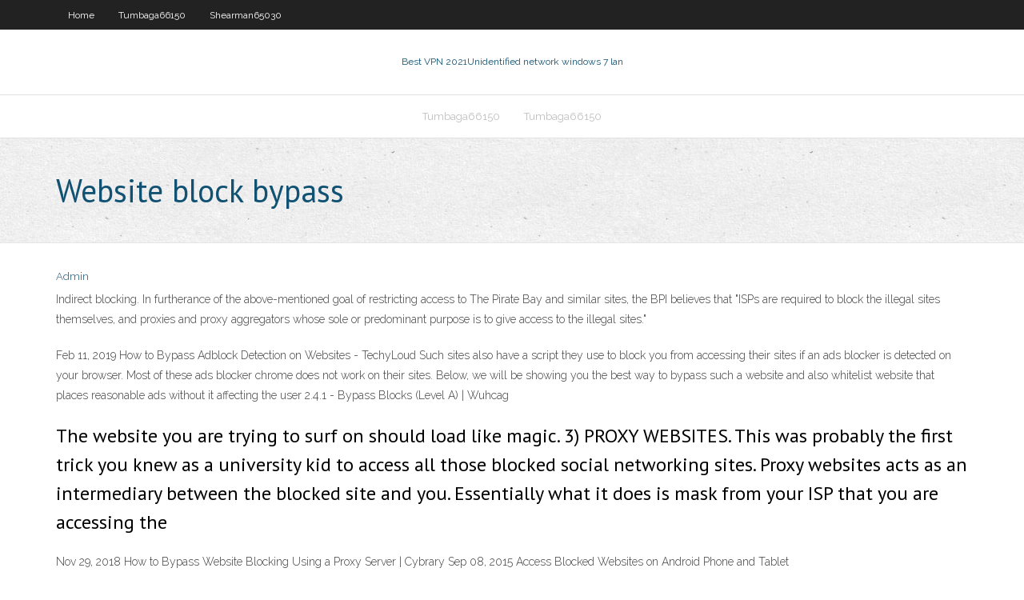

--- FILE ---
content_type: text/html; charset=utf-8
request_url: https://goodvpnvgaf.netlify.app/tumbaga66150lef/website-block-bypass-691
body_size: 2867
content:
<!DOCTYPE html><html class=" js flexbox flexboxlegacy canvas canvastext webgl no-touch geolocation postmessage no-websqldatabase indexeddb hashchange history draganddrop websockets rgba hsla multiplebgs backgroundsize borderimage borderradius boxshadow textshadow opacity cssanimations csscolumns cssgradients cssreflections csstransforms csstransforms3d csstransitions fontface generatedcontent video audio localstorage sessionstorage webworkers no-applicationcache svg inlinesvg smil svgclippaths"><head>
<meta charset="UTF-8">
<meta name="viewport" content="width=device-width">
<link rel="profile" href="//gmpg.org/xfn/11">
<!--[if lt IE 9]>

<![endif]-->
<title>Website block bypass ltxfl</title>
<link rel="dns-prefetch" href="//fonts.googleapis.com">
<link rel="dns-prefetch" href="//s.w.org">
<link rel="stylesheet" id="wp-block-library-css" href="https://goodvpnvgaf.netlify.app/wp-includes/css/dist/block-library/style.min.css?ver=5.3" type="text/css" media="all">
<link rel="stylesheet" id="exblog-parent-style-css" href="https://goodvpnvgaf.netlify.app/wp-content/themes/experon/style.css?ver=5.3" type="text/css" media="all">
<link rel="stylesheet" id="exblog-style-css" href="https://goodvpnvgaf.netlify.app/wp-content/themes/exblog/style.css?ver=1.0.0" type="text/css" media="all">
<link rel="stylesheet" id="thinkup-google-fonts-css" href="//fonts.googleapis.com/css?family=PT+Sans%3A300%2C400%2C600%2C700%7CRaleway%3A300%2C400%2C600%2C700&amp;subset=latin%2Clatin-ext" type="text/css" media="all">
<link rel="stylesheet" id="prettyPhoto-css" href="https://goodvpnvgaf.netlify.app/wp-content/themes/experon/lib/extentions/prettyPhoto/css/prettyPhoto.css?ver=3.1.6" type="text/css" media="all">
<link rel="stylesheet" id="thinkup-bootstrap-css" href="https://goodvpnvgaf.netlify.app/wp-content/themes/experon/lib/extentions/bootstrap/css/bootstrap.min.css?ver=2.3.2" type="text/css" media="all">
<link rel="stylesheet" id="dashicons-css" href="https://goodvpnvgaf.netlify.app/wp-includes/css/dashicons.min.css?ver=5.3" type="text/css" media="all">
<link rel="stylesheet" id="font-awesome-css" href="https://goodvpnvgaf.netlify.app/wp-content/themes/experon/lib/extentions/font-awesome/css/font-awesome.min.css?ver=4.7.0" type="text/css" media="all">
<link rel="stylesheet" id="thinkup-shortcodes-css" href="https://goodvpnvgaf.netlify.app/wp-content/themes/experon/styles/style-shortcodes.css?ver=1.3.10" type="text/css" media="all">
<link rel="stylesheet" id="thinkup-style-css" href="https://goodvpnvgaf.netlify.app/wp-content/themes/exblog/style.css?ver=1.3.10" type="text/css" media="all">
<link rel="stylesheet" id="thinkup-responsive-css" href="https://goodvpnvgaf.netlify.app/wp-content/themes/experon/styles/style-responsive.css?ver=1.3.10" type="text/css" media="all">


<meta name="generator" content="WordPress 5.3">

<!-- Start Of Script Generated by Author hReview Plugin 0.0.9.4 by authorhreview.com -->
<meta itemprop="name" content="https://goodvpnvgaf.netlify.app/tumbaga66150lef/website-block-bypass-691.html">
<meta itemprop="description" content="You want to take it first thing in the morning with a glass of water and a meal. This helps your body get used to processing it effectively to reap the maximum nutritional and metabolic benefits from the extract.">
<meta itemprop="summary" content="You want to take it first thing in the morning with a glass of water and a meal. This helps your body get used to processing it effectively to reap the maximum nutritional and metabolic benefits from the extract.">
<meta itemprop="ratingValue" content="5">
<meta itemprop="itemreviewed" content="Website block bypass">
<!-- End Of Script Generated by Author hReview Plugin 0.0.9.4 by authorhreview.com -->
</head>
<body class="archive category  category-17 layout-sidebar-none layout-responsive header-style1 blog-style1">
<div id="body-core" class="hfeed site">
	<header id="site-header">
	<div id="pre-header">
		<div class="wrap-safari">
		<div id="pre-header-core" class="main-navigation">
		<div id="pre-header-links-inner" class="header-links"><ul id="menu-top" class="menu"><li id="menu-item-100" class="menu-item menu-item-type-custom menu-item-object-custom menu-item-home menu-item-960"><a href="https://goodvpnvgaf.netlify.app">Home</a></li><li id="menu-item-952" class="menu-item menu-item-type-custom menu-item-object-custom menu-item-home menu-item-100"><a href="https://goodvpnvgaf.netlify.app/tumbaga66150lef/">Tumbaga66150</a></li><li id="menu-item-467" class="menu-item menu-item-type-custom menu-item-object-custom menu-item-home menu-item-100"><a href="https://goodvpnvgaf.netlify.app/shearman65030woq/">Shearman65030</a></li></ul></div>			
		</div>
		</div>
		</div>
		<!-- #pre-header -->

		<div id="header">
		<div id="header-core">

			<div id="logo">
			<a rel="home" href="https://goodvpnvgaf.netlify.app/"><span rel="home" class="site-title" title="Best VPN 2021">Best VPN 2021</span><span class="site-description" title="VPN 2021">Unidentified network windows 7 lan</span></a></div>

			<div id="header-links" class="main-navigation">
			<div id="header-links-inner" class="header-links">
		<ul class="menu">
		<li></li><li id="menu-item-882" class="menu-item menu-item-type-custom menu-item-object-custom menu-item-home menu-item-100"><a href="https://goodvpnvgaf.netlify.app/tumbaga66150lef/">Tumbaga66150</a></li><li id="menu-item-632" class="menu-item menu-item-type-custom menu-item-object-custom menu-item-home menu-item-100"><a href="https://goodvpnvgaf.netlify.app/tumbaga66150lef/">Tumbaga66150</a></li></ul></div>
			</div>
			<!-- #header-links .main-navigation -->

			<div id="header-nav"><a class="btn-navbar" data-toggle="collapse" data-target=".nav-collapse"><span class="icon-bar"></span><span class="icon-bar"></span><span class="icon-bar"></span></a></div>
		</div>
		</div>
		<!-- #header -->
		
		<div id="intro" class="option1"><div class="wrap-safari"><div id="intro-core"><h1 class="page-title"><span>Website block bypass</span></h1></div></div></div>
	</header>
	<!-- header -->	
	<div id="content">
	<div id="content-core">

		<div id="main">
		<div id="main-core">
	<div id="container" class="masonry" style="position: relative; height: 902.328px;">
		<div class="blog-grid element column-1 masonry-brick" style="position: absolute; left: 0px; top: 0px;">
		<header class="entry-header"><div class="entry-meta"><span class="author"><a href="https://goodvpnvgaf.netlify.app/posts2.html" title="View all posts by Guest" rel="author">Admin</a></span></div><div class="clearboth"></div></header><!-- .entry-header -->
		<div class="entry-content">
<p>Indirect blocking. In furtherance of the above-mentioned goal of restricting access to The Pirate Bay and similar sites, the BPI believes that "ISPs are required to block the illegal sites themselves, and proxies and proxy aggregators whose sole or predominant purpose is to give access to the illegal sites." </p>
<p>Feb 11, 2019 How to Bypass Adblock Detection on Websites - TechyLoud Such sites also have a script they use to block you from accessing their sites if an ads blocker is detected on your browser. Most of these ads blocker chrome does not work on their sites. Below, we will be showing you the best way to bypass such a website and also whitelist website that places reasonable ads without it affecting the user 2.4.1 - Bypass Blocks (Level A) | Wuhcag</p>
<h2>The website you are trying to surf on should load like magic. 3) PROXY WEBSITES. This was probably the first trick you knew as a university kid to access all those blocked social networking sites. Proxy websites acts as an intermediary between the blocked site and you. Essentially what it does is mask from your ISP that you are accessing the</h2>
<p>Nov 29, 2018 How to Bypass Website Blocking Using a Proxy Server | Cybrary Sep 08, 2015 Access Blocked Websites on Android Phone and Tablet</p>
<h3>Unblockit - Access your favourite blocked sites</h3>
<p>Ultimate List of Inappropriate Websites to Block For  Nov 29, 2018 How to Bypass Website Blocking Using a Proxy Server | Cybrary Sep 08, 2015 Access Blocked Websites on Android Phone and Tablet Apr 21, 2020 How to Access Blocked Websites: Unblock blocked sites </p>
<ul><li></li><li></li><li></li><li></li><li></li><li></li><li></li><li></li><li></li><li></li><li></li><li></li></ul>
		</div><!-- .entry-content --><div class="clearboth"></div><!-- #post- -->
</div></div><div class="clearboth"></div>
<nav class="navigation pagination" role="navigation" aria-label="Записи">
		<h2 class="screen-reader-text">Stories</h2>
		<div class="nav-links"><span aria-current="page" class="page-numbers current">1</span>
<a class="page-numbers" href="https://goodvpnvgaf.netlify.app/tumbaga66150lef/">2</a>
<a class="next page-numbers" href="https://goodvpnvgaf.netlify.app/posts1.php"><i class="fa fa-angle-right"></i></a></div>
	</nav>
</div><!-- #main-core -->
		</div><!-- #main -->
			</div>
	</div><!-- #content -->
	<footer>
		<div id="footer"><div id="footer-core" class="option2"><div id="footer-col1" class="widget-area one_half">		<aside class="widget widget_recent_entries">		<h3 class="footer-widget-title"><span>New Posts</span></h3>		<ul>
					<li>
					<a href="https://goodvpnvgaf.netlify.app/tumbaga66150lef/unlock-google-play-407">Unlock google play</a>
					</li><li>
					<a href="https://goodvpnvgaf.netlify.app/shearman65030woq/ice-hockey-world-cup-2017-798">Ice hockey world cup 2017</a>
					</li><li>
					<a href="https://goodvpnvgaf.netlify.app/tumbaga66150lef/make-linksys-router-access-point-143">Make linksys router access point</a>
					</li><li>
					<a href="https://goodvpnvgaf.netlify.app/shearman65030woq/total-vpn-removal-533">Total vpn removal</a>
					</li><li>
					<a href="https://goodvpnvgaf.netlify.app/shearman65030woq/cisco-anyconnect-vpn-client-25-download-753">Cisco anyconnect vpn client 2.5 download</a>
					</li>
					</ul>
		</aside></div>
		<div id="footer-col2" class="widget-area last one_half"><aside class="widget widget_recent_entries"><h3 class="footer-widget-title"><span>Top Posts</span></h3>		<ul>
					<li>
					<a href="">Utorrent speed is very slow</a>
					</li><li>
					<a href="">League ping check</a>
					</li><li>
					<a href="">Google for turkey</a>
					</li><li>
					<a href="">Ip phone google voice</a>
					</li><li>
					<a href="">Netflix usa vs canada</a>
					</li>
					</ul>
		</aside></div></div></div><!-- #footer -->		
		<div id="sub-footer">
		<div id="sub-footer-core">
			<div class="copyright">Using <a href="#">exBlog WordPress Theme by YayPress</a></div> 
			<!-- .copyright --><!-- #footer-menu -->
		</div>
		</div>
	</footer><!-- footer -->
</div><!-- #body-core -->










</body></html>